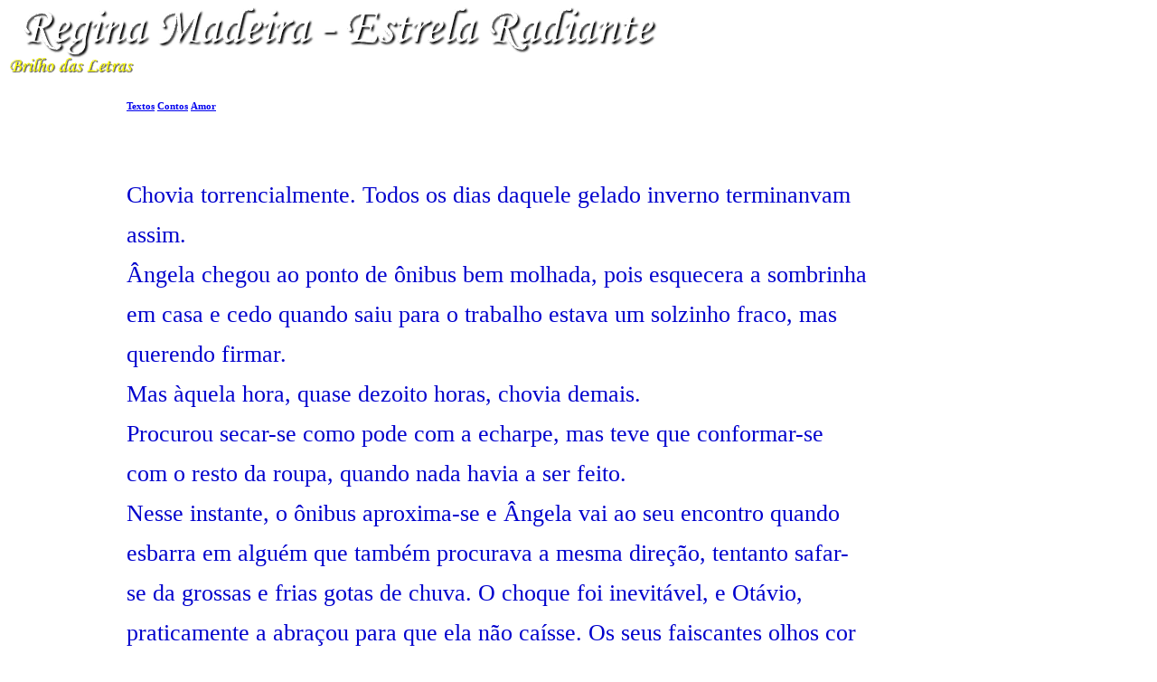

--- FILE ---
content_type: text/html; charset=UTF-8
request_url: https://estrelaradiante.prosaeverso.net/visualizar.php?idt=4425581
body_size: 4187
content:
<!DOCTYPE html PUBLIC "-//W3C//DTD XHTML 1.0 Transitional//EN" "http://www.w3.org/TR/xhtml1/DTD/xhtml1-transitional.dtd">
<html xmlns="http://www.w3.org/1999/xhtml">
<head>
<title>PASSAGEIROS DA CHUVA</title>
<meta name="robots" content="noarchive" />
<script src="/scripts/licenseman.js"></script>
<meta property="og:title" content="PASSAGEIROS DA CHUVA" /><meta property="og:type" content="article" /><meta property="og:url" content="https://estrelaradiante.prosaeverso.net/visualizar.php?idt=4425581" /><meta property="og:site_name" content=" Regina Madeira - Estrela Radiante" /><meta property="fb:app_id" content="149443239092959" /><meta property="fb:admins" content="100001224858067" />
<meta http-equiv="Content-Type" content="text/html; charset=utf-8" />
<link href="/comum.css?b1bac679b6" rel="stylesheet" type="text/css" />
<link href="/temas/17/estilo.css?3" rel="stylesheet" type="text/css" />
<script src="/scripts/popup.js" type="text/javascript"></script>
</head>

<body>
    
    <div id="frame">
        <h1><img class="seimtx transparent" src="/i/102790/7ALvdMnKVH38O2lJme1vNQ.png" alt=" Regina Madeira - Estrela Radiante" style="border:0; width:723px; height:56px"  /></h1>
    	<h2><img class="seimtx transparent" src="/i/102790/sKUpiAvlymfQo3wRS_1X5A.png" alt="Brilho das Letras" style="border:0; width:144px; height:18px"  /></h2>
        <table width="760" border="0" cellpadding="0" cellspacing="0">
          <tr>
            <td width="150" valign="top">
            	<div id="menu">
            		                  		<div class="menu-item"><a href="/"><img class="seimtx transparent" src="/i/102790/FkHhl3I9MSBfmZvwxOTYow.png" alt="Capa" style="border:0; width:47px; height:25px" onmouseover="this.src='/i/102790/D0YhVocOCmATkUacQQvf0w.png'" onmouseout="this.src='/i/102790/FkHhl3I9MSBfmZvwxOTYow.png'" /><img style="display:none" src="/i/102790/D0YhVocOCmATkUacQQvf0w.png" /></a></div>
            		                  		<div class="menu-item"><a href="/blog.php"><img class="seimtx transparent" src="/i/102790/qAaeJQb60fb-SakX1ExTSg.png" alt="Meu Diário" style="border:0; width:96px; height:25px" onmouseover="this.src='/i/102790/i4gEo1FeuxsJ7PhU-la_Aw.png'" onmouseout="this.src='/i/102790/qAaeJQb60fb-SakX1ExTSg.png'" /><img style="display:none" src="/i/102790/i4gEo1FeuxsJ7PhU-la_Aw.png" /></a></div>
            		                  		<div class="menu-item"><a href="/publicacoes.php"><img class="seimtx transparent" src="/i/102790/2eX-o192c3qX1VBAaHvdhA.png" alt="Textos" style="border:0; width:57px; height:25px" onmouseover="this.src='/i/102790/EhxN_ghL-w3T4fYIlgqSQA.png'" onmouseout="this.src='/i/102790/2eX-o192c3qX1VBAaHvdhA.png'" /><img style="display:none" src="/i/102790/EhxN_ghL-w3T4fYIlgqSQA.png" /></a></div>
            		                  		<div class="menu-item"><a href="/audios.php"><img class="seimtx transparent" src="/i/102790/JH9kmueDYfEjUq7fdgI3Vw.png" alt="Áudios" style="border:0; width:64px; height:25px" onmouseover="this.src='/i/102790/My4ESKzdvog9oX8nJ5VQOw.png'" onmouseout="this.src='/i/102790/JH9kmueDYfEjUq7fdgI3Vw.png'" /><img style="display:none" src="/i/102790/My4ESKzdvog9oX8nJ5VQOw.png" /></a></div>
            		                  		<div class="menu-item"><a href="/ebooks.php"><img class="seimtx transparent" src="/i/102790/JJEkaCDce-uwK5-qyGUeRQ.png" alt="E-books" style="border:0; width:70px; height:25px" onmouseover="this.src='/i/102790/r_ZuptSefJUdoVjA4W4hEw.png'" onmouseout="this.src='/i/102790/JJEkaCDce-uwK5-qyGUeRQ.png'" /><img style="display:none" src="/i/102790/r_ZuptSefJUdoVjA4W4hEw.png" /></a></div>
            		                  		<div class="menu-item"><a href="/albuns.php"><img class="seimtx transparent" src="/i/102790/f0B7Cyn5nKkW2DKlZMNSnw.png" alt="Fotos" style="border:0; width:51px; height:25px" onmouseover="this.src='/i/102790/P3WpfjAE4pN51v0uVyLEmg.png'" onmouseout="this.src='/i/102790/f0B7Cyn5nKkW2DKlZMNSnw.png'" /><img style="display:none" src="/i/102790/P3WpfjAE4pN51v0uVyLEmg.png" /></a></div>
            		                  		<div class="menu-item"><a href="/perfil.php"><img class="seimtx transparent" src="/i/102790/Md-rqQQ7TTEJ81IngnQ-4g.png" alt="Perfil" style="border:0; width:58px; height:25px" onmouseover="this.src='/i/102790/cHg-3WdzBo5jcfrAnjPaCw.png'" onmouseout="this.src='/i/102790/Md-rqQQ7TTEJ81IngnQ-4g.png'" /><img style="display:none" src="/i/102790/cHg-3WdzBo5jcfrAnjPaCw.png" /></a></div>
            		                  		<div class="menu-item"><a href="/livros.php"><img class="seimtx transparent" src="/i/102790/iZ4eHhfEj3T8yhUbUrI2MA.png" alt="Livros à Venda" style="border:0; width:127px; height:25px" onmouseover="this.src='/i/102790/Nkn4qZe19tcWitZIaAAGsw.png'" onmouseout="this.src='/i/102790/iZ4eHhfEj3T8yhUbUrI2MA.png'" /><img style="display:none" src="/i/102790/Nkn4qZe19tcWitZIaAAGsw.png" /></a></div>
            		                  		<div class="menu-item"><a href="/premios.php"><img class="seimtx transparent" src="/i/102790/D-S1CKnaKL-A366081EBhw.png" alt="Prêmios" style="border:0; width:67px; height:25px" onmouseover="this.src='/i/102790/PeoTNhDRZmMELBvJK3bi3Q.png'" onmouseout="this.src='/i/102790/D-S1CKnaKL-A366081EBhw.png'" /><img style="display:none" src="/i/102790/PeoTNhDRZmMELBvJK3bi3Q.png" /></a></div>
            		                  		<div class="menu-item"><a href="/livrovisitas.php"><img class="seimtx transparent" src="/i/102790/FLM2lIERkFpk3DXHTcaJdQ.png" alt="Livro de Visitas" style="border:0; width:132px; height:25px" onmouseover="this.src='/i/102790/C_d0WNkhNU0DdnHhEGk25Q.png'" onmouseout="this.src='/i/102790/FLM2lIERkFpk3DXHTcaJdQ.png'" /><img style="display:none" src="/i/102790/C_d0WNkhNU0DdnHhEGk25Q.png" /></a></div>
            		                  		<div class="menu-item"><a href="/links.php"><img class="seimtx transparent" src="/i/102790/WniVyqUudhllKnHmhLImLg.png" alt="Links" style="border:0; width:51px; height:25px" onmouseover="this.src='/i/102790/JpMn4xi_s3FxENLLn6V4rg.png'" onmouseout="this.src='/i/102790/WniVyqUudhllKnHmhLImLg.png'" /><img style="display:none" src="/i/102790/JpMn4xi_s3FxENLLn6V4rg.png" /></a></div>
            		            	</div>
            	
            </td>
            <td valign="top">
        		<div id="fundo">
            		<div id="center">
            			<div id="secao">
            				<img class="seimtx transparent" src="/i/102790/bG4Wjb-JEl4s0vEzV51SZw.png" alt="Textos" style="border:0; width:67px; height:29px"  />
            			</div>
            			<div id="conteudo"><div id="diretorio"><ol class="breadcrumb" itemscope itemtype="https://schema.org/BreadcrumbList"><li itemprop="itemListElement" itemscope itemtype="https://schema.org/ListItem"><a href="/publicacoes.php" itemprop="item"><span itemprop="name">Textos</span></a><meta itemprop="position" content="1" /></li>  <li itemprop="itemListElement" itemscope itemtype="https://schema.org/ListItem"><a href="/publicacoes.php?categoria=1" itemprop="item"><span itemprop="name">Contos</span></a><meta itemprop="position" content="2" /></li>  <li itemprop="itemListElement" itemscope itemtype="https://schema.org/ListItem"><a href="/publicacoes.php?categoria=1C" itemprop="item"><span itemprop="name">Amor</span></a><meta itemprop="position" content="3" /></li></ol></div>
<br />


<div id="blkTexto">

<style>
.tex { font-family: Arial, Helvetica, sans-serif }
</style>



<div style="text-align:center">
	<div style="display:inline-block; max-width:100%">
		<div class="vistexhtml" style="text-align:left"><img alt="" src="/usuarios/102790/fotos/745635.jpg" style="width:500px;height:546px;" /><br /><br /><br /><span style="color:#0000CD;"><span style="font-size:26px;"><span style="font-family:'comic sans ms';">Chovia torrencialmente. Todos os dias daquele gelado inverno terminanvam assim.<br />
Ângela chegou ao ponto de ônibus bem molhada, pois esquecera a sombrinha em casa e cedo quando saiu para o trabalho estava um solzinho fraco, mas querendo firmar.<br />
Mas àquela hora, quase dezoito horas, chovia demais.<br />
Procurou secar-se como pode com a echarpe, mas teve que conformar-se com o resto da roupa, quando nada havia a ser feito.<br />
Nesse instante, o ônibus aproxima-se e Ângela vai ao seu encontro quando esbarra em alguém que também procurava a mesma direção, tentanto safar-se da grossas e frias gotas de chuva. O choque foi inevitável, e Otávio, praticamente a abraçou para que ela não caísse. Os seus faiscantes olhos cor de chocolate guardaram na retina os cabelos de Ângela encaracolados e molhados, emoldurando o seu rosto.<br />
E com um largo sorriso ele desculpou-se e a soltou. A moça, muito sem graça e vermelha, murmurou algo como desculpa e encaminhou-se para a porta da condução.<br />
Buscando um lugar mais na frente, Ângela que saltava no terceiro ponto, foi para o canto.<br />
Seguindo-a calmamente, Otávio aproveitando-se da indecisão de um senhor, sentou-se ao lado da moça.<br />
Durante essa semana, era a terceira vez que a encontrava e sentia um imenso desejo de conhecê-la melhor, mas parecia que Ângela não se dava conta disso.<br />
Dessa vez, contando com a sorte, ele não podia perdê-la de vista.<br />
Tentando tirar umas gotículas do cabelos, ensaiou um sorriso e prontamente desculpou-se pelo "atropelamento" que havia acontecido lá fora.<br />
Ângela, ainda vermelha e tímida, disse que não havia problemas, dando-lhe um pálido sorriso.<br />
Otávio aproveitou o sorriso para alargar o seu, dizendo amenidades.<br />
Aos poucos, a moça foi se tranquilizando e logo estavam num ótimo papo. Tanto que mais um pouco, passava direto do seu ponto.<br />
Despediu-se animadamente de Otávio e desceu em seu ponto.<br />
O rapaz seguiu viagem, ainda pelos dois pontos que faltavam para sua casa, com um lindo e dissimulado sorriso nos lábios. Mas por dentro, o coração estava aos saltos.<br />
No dia seguinte já sem a chuva, lá estavam os pombinhos, ou quase pombinhos, no ponto aguardando o mesmo ônibus.<br />
Otávio, ansioso, iniciou a conversa com perguntas sobre o trabalho, para deixar a moça mais à vontade.<br />
E assim foram seguindo os dias, até que numa oportunidade, teve coragem de perguntar-lhe se podia acompanhá-la até sua residência. Ângela, sorridente, aceitou e desde esse dia são passageiros unidos pela chuva e pelo amor.<br /><br />
Regina Madeira<br />
"imagem do Google"<img alt="" src="/usuarios/102790/fotos/832439.jpg" style="width:470px;height:74px;" /></span></span></span><br /><br />
 </div>
		<div class="visaut" style="text-align:left">Regina Madeira</div>
		<div class="visinfo" style="text-align:left">
        	Enviado por Regina Madeira em 08/08/2013
        	        </div>
	</div>
</div>
</div>

<div class="blklicenca"><div style='text-align:center'>Copyright &copy; 2013. Todos os direitos reservados.<br>Voc&ecirc; n&atilde;o pode copiar, exibir, distribuir, executar, criar obras derivadas nem fazer uso comercial desta obra sem a devida permiss&atilde;o do autor.</div></div><script type="text/javascript">RL.licenseman.init(["blkTexto"], ["Copyright 2013. Todos os direitos reservados. Você não pode copiar, exibir, distribuir, executar, criar obras derivadas nem fazer uso comercial desta obra sem a devida permissão do autor."], [1])</script>

<script type="text/javascript" src="//rl.art.br/scripts/Counter.js"></script>
<script type="text/javascript">RL.Counter.count('texto',4425581)</script>


<div id="share-buttons"><div class="share-buttons-wrapper"><div class="share-button-wrapper"><div class="fb-share-button"
     data-href="/visualizar.php?idt=4425581"     data-type="button_count"></div>
</div></div></div>

	<br /><br />
	<div id="comments-caption">Comentários</div>
	
        <div id="comments"
                data-subject-type="1"
                data-subject-id="4425581"
                data-receiver-id="102790"
                data-policy="todos"
                data-hash="b24d7ce0b44d8eb945ed9741992676b119386de0d276d1a4383dbafb28dff7b8"
                data-hide-photos="0"
                data-page-size="20"
                data-first-page-size="5"
                data-host="https://www.recantodasletras.com.br">
        </div>
        <script src="/static/comments/main.js?49d8bda225" async></script>
    

<br style="clear:both" /></div>
            		</div>
        		</div>
    		</td>
          </tr>
        </table>
        <div id="rdp"><div class="hospedagem">
	Site do Escritor criado por
	<a href="https://www.recantodasletras.com.br">Recanto das Letras</a>
</div></div>
    </div>
    
<div id="fb-root"></div>
<script async defer crossorigin="anonymous" src="https://connect.facebook.net/pt_BR/sdk.js#xfbml=1&autoLogAppEvents=1&version=v6.0&appId=149443239092959"></script>


</body>
</html>
